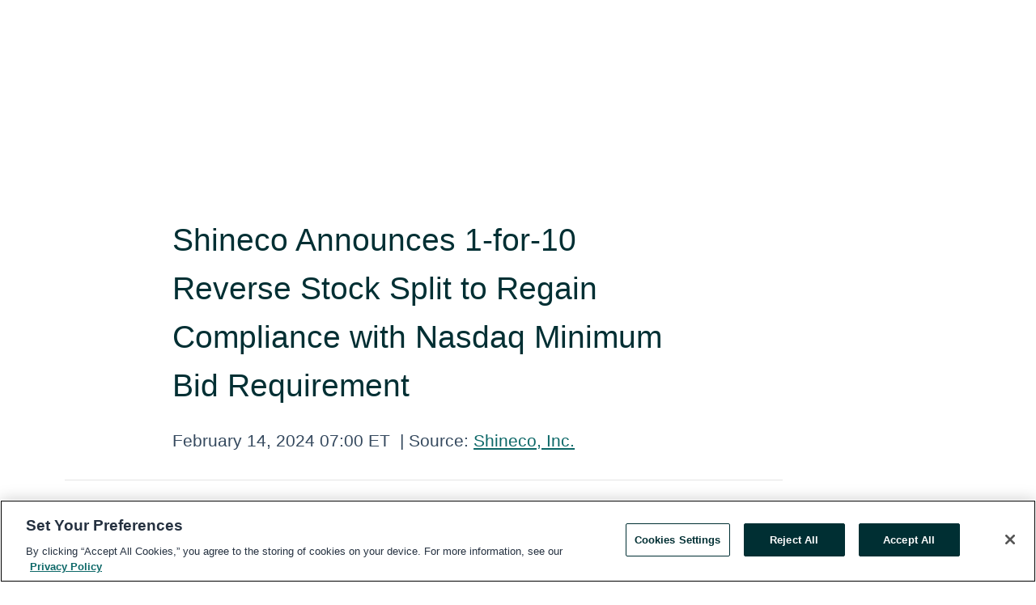

--- FILE ---
content_type: text/html; charset=utf-8
request_url: https://rss.globenewswire.com/en/news-release/2024/02/14/2828952/0/en/Shineco-Announces-1-for-10-Reverse-Stock-Split-to-Regain-Compliance-with-Nasdaq-Minimum-Bid-Requirement.html
body_size: 9632
content:
<!DOCTYPE HTML>
<html xmlns="http://www.w3.org/1999/xhtml" lang="en">

<head>
    <meta charset="UTF-8" />
    <meta name="viewport" content="width=device-width, initial-scale=1" />

    <script data-document-language="true"
            src="https://cdn.cookielaw.org/scripttemplates/otSDKStub.js"
            data-domain-script="93ab55d0-5227-4b5f-9baa-7c0805ac9eec"
            id="cookie-consent-script"
            charset="UTF-8"
            type="text/javascript">
    </script>


            <!-- Google Tag Manager -->
                    <script>
                    (function (w, d, s, l, i) {
                        w[l] = w[l] || []; w[l].push({
                            'gtm.start':
                                new Date().getTime(), event: 'gtm.js'
                        }); var f = d.getElementsByTagName(s)[0],
                            j = d.createElement(s), dl = l != 'dataLayer' ? '&l=' + l : ''; j.async = true; j.src =
                                'https://www.googletagmanager.com/gtm.js?id=' + i + dl; f.parentNode.insertBefore(j, f);
                    })(window, document, 'script', 'dataLayer', 'GTM-KTB664ZR');
                    </script>
                    <script>
                    (function (w, d, s, l, i) {
                        w[l] = w[l] || []; w[l].push({
                            'gtm.start':
                                new Date().getTime(), event: 'gtm.js'
                        }); var f = d.getElementsByTagName(s)[0],
                            j = d.createElement(s), dl = l != 'dataLayer' ? '&l=' + l : ''; j.async = true; j.src =
                                'https://www.googletagmanager.com/gtm.js?id=' + i + dl; f.parentNode.insertBefore(j, f);
                    })(window, document, 'script', 'dataLayer', 'GTM-KMH7P3LL');
                    </script>
 


    <title>Shineco Announces 1-for-10 Reverse Stock Split to Regain</title>
    


<!-- Search Engine Friendly Metadata  -->
<meta name="author" content="Shineco, Inc." />
<meta name="keywords" content="Nasdaq:SISI, Shineco, Inc., Shineco,  Inc., NASDAQ: SISI, Minimum Bid Requirement, Reverse Stock Split, Common Stock, healthcare products, services" />
<meta name="description" content="BEIJING, Feb.  14, 2024  (GLOBE NEWSWIRE) -- Shineco, Inc. (“Shineco” or the “Company”; NASDAQ: SISI), a provider of technologically advanced healthcare..." />
<meta name="title" content="Shineco Announces 1-for-10 Reverse Stock Split to Regain Compliance with Nasdaq Minimum Bid Requirement" />
<meta name="ticker" content="" />
<meta name="DC.date.issued" content="2024-02-14" />
<!-- Google site verification meta tag -->
<meta name="google-site-verification" content="TPh-fYpDjXZUz98ciWasVb52qbvctqomC6zZc8vuUPU" />
<!-- Google Syndication source  -->
<link name="syndication-source" href="https://www.globenewswire.com/en/news-release/2024/02/14/2828952/0/en/Shineco-Announces-1-for-10-Reverse-Stock-Split-to-Regain-Compliance-with-Nasdaq-Minimum-Bid-Requirement.html" />
<meta name="original-source" content="https://www.globenewswire.com/en/news-release/2024/02/14/2828952/0/en/Shineco-Announces-1-for-10-Reverse-Stock-Split-to-Regain-Compliance-with-Nasdaq-Minimum-Bid-Requirement.html" />
<!-- Twitter Cards -->
<meta name="twitter:card" content="summary" />
<meta name="twitter:site" content="globenewswire" />
<meta name="twitter:title" content="Shineco Announces 1-for-10 Reverse Stock Split to Regain Compliance with Nasdaq Minimum Bid Requirement" />
<meta name="twitter:description" content="BEIJING, Feb.  14, 2024  (GLOBE NEWSWIRE) -- Shineco, Inc. (“Shineco” or the “Company”; NASDAQ: SISI), a provider of technologically advanced healthcare..." />
<!-- <meta name="twitter:creator" content="??????" />  -->
<!-- Open Graph-->
<meta property="og:title" content="Shineco Announces 1-for-10 Reverse Stock Split to Regain Compliance with Nasdaq Minimum Bid Requirement" />
<meta property="og:type" content="article" />

        <meta name="twitter:image" content="https://ml.globenewswire.com/Resource/Download/7797f685-846e-4797-b87f-c6476723f98b"/>
        <meta property="og:image" content="https://ml.globenewswire.com/Resource/Download/7797f685-846e-4797-b87f-c6476723f98b"/>

<meta property="og:url" content="https://www.globenewswire.com/en/news-release/2024/02/14/2828952/0/en/Shineco-Announces-1-for-10-Reverse-Stock-Split-to-Regain-Compliance-with-Nasdaq-Minimum-Bid-Requirement.html" />
<meta property="og:description" content="BEIJING, Feb.  14, 2024  (GLOBE NEWSWIRE) -- Shineco, Inc. (“Shineco” or the “Company”; NASDAQ: SISI), a provider of technologically advanced healthcare..." />
<meta property="og:article:published_time" content="2024-02-14T12:00:00Z" />
<meta property="og:article:author " content="Shineco, Inc." />
<meta property="og:article:tag" content="Shineco, Inc., Shineco,  Inc., NASDAQ: SISI, Minimum Bid Requirement, Reverse Stock Split, Common Stock, healthcare products, services" />
<meta property="og:locale" content="en_US" />
<meta property="og:site_name" content="GlobeNewswire News Room" />


    <meta http-equiv="content-language" content="en-us">
    <link rel="shortcut icon" href="/Content/logo/favicon.ico" type="image/x-icon" />
    
    <style>
*,::after,::before{box-sizing:border-box}body{margin:0;font-family:-apple-system,BlinkMacSystemFont,"Segoe UI",Roboto,"Helvetica Neue",Arial,"Noto Sans",sans-serif,"Apple Color Emoji","Segoe UI Emoji","Segoe UI Symbol","Noto Color Emoji";font-size:1rem;font-weight:400;line-height:1.5;color:#212529;text-align:left;background-color:#fff}.container,.container-fluid{width:100%;padding-right:15px;padding-left:15px;margin-right:auto;margin-left:auto}.row{display:-ms-flexbox;display:flex;-ms-flex-wrap:wrap;flex-wrap:wrap;margin-right:-15px;margin-left:-15px}.attachment-row{margin-left:0;margin-right:0}.col,.col-1,.col-10,.col-11,.col-12,.col-2,.col-3,.col-4,.col-5,.col-6,.col-7,.col-8,.col-9,.col-auto,.col-lg,.col-lg-1,.col-lg-10,.col-lg-11,.col-lg-12,.col-lg-2,.col-lg-3,.col-lg-4,.col-lg-5,.col-lg-6,.col-lg-7,.col-lg-8,.col-lg-9,.col-lg-auto,.col-md,.col-md-1,.col-md-10,.col-md-11,.col-md-12,.col-md-2,.col-md-3,.col-md-4,.col-md-5,.col-md-6,.col-md-7,.col-md-8,.col-md-9,.col-md-auto,.col-sm,.col-sm-1,.col-sm-10,.col-sm-11,.col-sm-12,.col-sm-2,.col-sm-3,.col-sm-4,.col-sm-5,.col-sm-6,.col-sm-7,.col-sm-8,.col-sm-9,.col-sm-auto,.col-xl,.col-xl-1,.col-xl-10,.col-xl-11,.col-xl-12,.col-xl-2,.col-xl-3,.col-xl-4,.col-xl-5,.col-xl-6,.col-xl-7,.col-xl-8,.col-xl-9,.col-xl-auto{position:relative;width:100%;padding-right:15px;padding-left:15px}.d-flex{display:-ms-flexbox!important;display:flex!important}.justify-content-start{-ms-flex-pack:start!important;justify-content:flex-start!important}.justify-content-end{-ms-flex-pack:end!important;justify-content:flex-end!important}.justify-content-center{-ms-flex-pack:center!important;justify-content:center!important}.justify-content-between{-ms-flex-pack:justify!important;justify-content:space-between!important}.align-items-center{-ms-flex-align:center!important;align-items:center!important}.align-items-start{-ms-flex-align:start!important;align-items:flex-start!important}.align-items-end{-ms-flex-align:end!important;align-items:flex-end!important}.text-center{text-align:center!important}.text-left{text-align:left!important}.text-right{text-align:right!important}
</style>


    <link rel="preload" as="style" href="/Content/css/bootstrap.min.css" onload="this.rel='stylesheet'" />
    <link rel="preload" as="style" href="/bundles/pnr-global-styles-v2?v=9pzYx8eSfGH4a94jj8VVvcBAajhkLyhoyKcbIO9Gfz01" onload="this.rel='stylesheet'" />
    <link rel="preload" as="style" href="/bundles/react-styles?v=b_fjGqmGaiTPLfxc1JHaZ0vIcbDqd6UnW8kQLg-Fkgk1" onload="this.rel='stylesheet'" />
    <link rel="preload" as="style" href="/home/assests/styles/global-override.css" onload="this.rel='stylesheet'" />
    <link href="/bundles/react-styles?v=b_fjGqmGaiTPLfxc1JHaZ0vIcbDqd6UnW8kQLg-Fkgk1" rel="stylesheet"/>


    <script src="/Scripts/stickyfill.min.js" defer async></script>

        <link rel="canonical" href="https://rss.globenewswire.com/news-release/2024/02/14/2828952/0/en/Shineco-Announces-1-for-10-Reverse-Stock-Split-to-Regain-Compliance-with-Nasdaq-Minimum-Bid-Requirement.html" />
                <link rel="alternate" href="https://rss.globenewswire.com/news-release/2024/02/14/2828952/0/en/Shineco-Announces-1-for-10-Reverse-Stock-Split-to-Regain-Compliance-with-Nasdaq-Minimum-Bid-Requirement.html" hreflang="en" />
                <link rel="alternate" href="https://rss.globenewswire.com/fr/news-release/2024/02/14/2828952/0/en/Shineco-Announces-1-for-10-Reverse-Stock-Split-to-Regain-Compliance-with-Nasdaq-Minimum-Bid-Requirement.html" hreflang="fr" />
                <link rel="alternate" href="https://rss.globenewswire.com/de/news-release/2024/02/14/2828952/0/en/Shineco-Announces-1-for-10-Reverse-Stock-Split-to-Regain-Compliance-with-Nasdaq-Minimum-Bid-Requirement.html" hreflang="de" />
                <link rel="alternate" href="https://rss.globenewswire.com/news-release/2024/02/14/2828952/0/en/Shineco-Announces-1-for-10-Reverse-Stock-Split-to-Regain-Compliance-with-Nasdaq-Minimum-Bid-Requirement.html" hreflang="x-default" />
<script type="text/javascript" defer src="/bundles/layout-jquery-scripts?v=TXkXsX7p7r9-AnnjDqFdUGhnEN2-r8TpYAaGbshNq4s1"></script>
        <link rel="preload" href="/bundles/react-scripts?v=zyci3s7aGQqRkvoO_AOz6ZQ3gz-P9CICgSzEfElX_V81" as="script">

    <script type="text/javascript">
        window.enableInlineImageZoom = false;
        var fsEnableInlineImageZoom = 'True';
        if (fsEnableInlineImageZoom && fsEnableInlineImageZoom.trim().toLowerCase() === 'true')
        {
            window.enableInlineImageZoom = true;
        }

        window.quoteCarouselSettings = {
            isEnabled: 'False' === 'True' ? true : false,
            documentQuotes: '',
            releaseYear: '2024',
        };



    </script>
    <script src="/bundles/article-details-scripts?v=zmZ4siZHjBmTgZvf_xZeAqLWaIhNc7WVWZbm-gsnYAk1"></script>


<input name="__RequestVerificationToken" type="hidden" value="chzQ3jvmPdnL0BeeaMqbY8DBGz4Wnf47n4Czp3wGpiS6v6cSrqYae_ddq7WU4KVqCE9tlPP1w0aj1H4t2mIXA8zL_TQ1" />
    <script type="application/ld+json">
        {"@context":"https://schema.org","@type":"NewsArticle","@id":"https://rss.globenewswire.com/news-release/2024/02/14/2828952/0/en/Shineco-Announces-1-for-10-Reverse-Stock-Split-to-Regain-Compliance-with-Nasdaq-Minimum-Bid-Requirement.html","url":"https://rss.globenewswire.com/news-release/2024/02/14/2828952/0/en/Shineco-Announces-1-for-10-Reverse-Stock-Split-to-Regain-Compliance-with-Nasdaq-Minimum-Bid-Requirement.html","headline":"Shineco Announces 1-for-10 Reverse Stock Split to Regain Compliance with Nasdaq Minimum Bid Requirement","alternativeHeadline":"Shineco Announces 1-for-10 Reverse Stock Split to Regain Compliance","description":"BEIJING, Feb.  14, 2024  (GLOBE NEWSWIRE) -- Shineco, Inc. (“Shineco” or the “Company”; NASDAQ: SISI), a provider of technologically advanced healthcare...","dateline":"CHINA","datePublished":"2024-02-14T12:00:00Z","dateModified":"2024-02-14T12:00:00Z","inLanguage":"en","isAccessibleForFree":true,"keywords":["Shineco, Inc.","Shineco"," Inc.","NASDAQ: SISI","Minimum Bid Requirement","Reverse Stock Split","Common Stock","healthcare products","services"],"articleSection":["Press releases"],"author":{"@type":"Organization","@id":"https://www.biosisi.com/","name":"Shineco, Inc.","url":"https://www.biosisi.com/","logo":{"@type":"ImageObject","url":"http://www.globenewswire.com/en/Attachment/LogoDisplay/1011334?filename=1011334.png&size=1","width":374,"height":800,"caption":"Shineco, Inc."}},"publisher":{"@type":"Organization","@id":"https://www.globenewswire.com/","name":"GlobeNewswire","url":"https://www.globenewswire.com","description":"GlobeNewswire is a leading press release distribution service for financial and corporate communications.","logo":{"@type":"ImageObject","url":"https://www.globenewswire.com/Home/assests/images/eq-notified-dark.svg","width":300,"height":64}},"sourceOrganization":[{"@type":"Organization","@id":"https://www.biosisi.com/","name":"Shineco, Inc.","url":"https://www.biosisi.com/"}],"locationCreated":{"@type":"Place","name":"CHINA"}}
    </script>



    
    <link href="/bundles/article-details-styles?v=4wr0seRDRf-Zm2LPF8-8pSRMjBVU7XxCC_HHIUyyQps1" rel="stylesheet"/>



    <script src="/bundles/global-shared-scripts?v=judktJnKKFTlTNQ_2dcLwzh7zTItc3AhwgQaeqAriwU1"></script>

</head>
<body id="app-body-container" style="margin:0;">
        <!-- Google Tag Manager (noscript) -->
                <noscript><iframe src="https://www.googletagmanager.com/ns.html?id=GTM-KTB664ZR" height="0" width="0" style="display:none;visibility:hidden"></iframe></noscript>
                <noscript><iframe src="https://www.googletagmanager.com/ns.html?id=GTM-KMH7P3LL" height="0" width="0" style="display:none;visibility:hidden"></iframe></noscript>
        <!-- End Google Tag Manager (noscript) -->

    <div role="main">
        <a href="#maincontainer" class="skip-link btn btn-primary text-uppercase">Accessibility: Skip TopNav</a>
        <!--Start header -->
        <div id="pnr-global-site-header-section" style="min-height: 85px">
        </div>
        <!--End header-->
        <!-- Start Body -->
        <div class="pnr-body-container" id="maincontainer" tabindex="-1">
                <script type="text/javascript">

            // used in ui component
        window.pnrApplicationSettings = {
                Application:"pnr",
                SelectedLocale: 'en-US',
                PnrHostUrl: 'https://www.globenewswire.com',
                IsAuthenticated: 'False' === "True" ? true : false,
                ContextUser: '',
                ApplicationUrl: 'https://www.globenewswire.com',
                PageContext: '',
                SubscriptionId: 0,
                SubscriptionName: '',
                ArticleLogoUrl: '',
                ArticleHeadline: '',
                IsMobileVersion: 'False' === "True" ? true : false,
                HideLanguageSelection : false,
                NewsSearchHeading: '',
                ArticleMediaAttachments: [],
                AuthSessionExpirationMinutes: '0',
                AppLogoUrl: 'https://www.globenewswire.com/content/logo/color.svg',
                ReaderForgotPasswordUrl: 'https://pnrlogin.globenewswire.com/en/reset/confirmresetpassword',
                ReaderRegisterUrl: 'https://pnrlogin.globenewswire.com/en/register',
                IsQuickSignInEnabled: true,
                ReaderAccountBaseUrl: 'https://pnrlogin.globenewswire.com',
                articleSideBarSettings:{},
                SiteSupportedLanguages: 'en,fr,de',
                HideOrganizationSearch: false,
                SearchBasePath: '/search/',
                GoogleClientId: '747241285181-l5skhv8icjefl651ehg7ps4eif8kpqgi.apps.googleusercontent.com',
                GoogleSsoEnabled: true,
                ArticleLanguage: "",
                LinkedInSsoEnabled: false,
                LinkedInVersion: '',
				ClaimStatus: null,
				HideQuickSignInLogin:false,
                SessionId: '',
                ContextWidgetPublicId:""
            };
    </script>






<script type="text/javascript">
       var articleSideBarEnabled = false;
       var fsArticleSideBarEnabled = 'True';
       if (fsArticleSideBarEnabled && fsArticleSideBarEnabled.trim().toLowerCase() === 'true')
       {
          articleSideBarEnabled = true;
    }
</script>

<div class="main-container container-overwrite p-0 d-flex" id="container-article" itemscope itemtype="http://schema.org/NewsArticle">

    <div class="main-container-content ">
        <meta itemprop="wordCount" content="0" />
        <meta itemprop="inLanguage" content="en" />
        <meta itemprop="description" name="description" content="BEIJING, Feb.  14, 2024  (GLOBE NEWSWIRE) -- Shineco, Inc. (“Shineco” or the “Company”; NASDAQ: SISI), a provider of technologically advanced healthcare..." />
        <meta itemprop="dateModified" content="2/14/2024" />
        <meta itemscope itemprop="mainEntityOfPage" itemType="https://schema.org/WebPage" itemid="https://www.globenewswire.com/en/news-release/2024/02/14/2828952/0/en/Shineco-Announces-1-for-10-Reverse-Stock-Split-to-Regain-Compliance-with-Nasdaq-Minimum-Bid-Requirement.html" />

        <div class="main-header-container ">






    <div class="carousel-container" id="article-logo-carousel">
    </div>
<script type="text/javascript">

    window.pnrApplicationSettings.PageContext = 'article-page';
    window.articlesSecondaryLogos = null;
        window.articlesSecondaryLogos = JSON.parse('[{\"Title\":\"Shineco New Logo.png\",\"Caption\":null,\"altText\":\"Shineco New Logo.png\",\"LogoUrl\":\"https://ml.globenewswire.com/Resource/Download/7797f685-846e-4797-b87f-c6476723f98b\",\"SourceAlias\":null,\"IsPrimaryLogo\":true,\"ShowDownloadLink\":false}]');


    try {
        window.pnrApplicationSettings.ArticleLogoUrl = 'https://ml.globenewswire.com/Resource/Download/7797f685-846e-4797-b87f-c6476723f98b?size=3';
    } catch (ex) {
        console.log(e);
    }
</script>


            <h1 class="article-headline" itemprop="headline" >Shineco Announces 1-for-10 Reverse Stock Split to Regain Compliance with Nasdaq Minimum Bid Requirement</h1>




<p class="article-published-source" style="min-height: 46px; min-width: 700px;">


    <span class="justify-content-start">
        <span class="article-published" itemprop="datePublished">
            <time datetime="2024-02-14T12:00:00Z">February 14, 2024 07:00 ET</time>
        </span>

        <span class="article-source" style="min-width: 260px;" itemprop="sourceOrganization" itemscope itemtype="http://schema.org/Organization">
            <span>&nbsp;</span>| Source:
            <span>

                <a href="/en/search/organization/Shinecoδ%2520Inc&#167;" itemprop="name">Shineco, Inc.</a>
            </span>
                <meta itemprop="logo" url="https://ml.globenewswire.com/Resource/Download/7797f685-846e-4797-b87f-c6476723f98b?size=2" alt="Company Name Logo" />

        </span>
    </span>

    <span id="pnr-global-follow-button" class="pnr-follow-button-width-height"></span>

    <span itemprop="author copyrightHolder" style="display: none;">Shineco, Inc.</span>

    

</p>

<script type="text/javascript">
    window.pnrApplicationSettings.articleSideBarSettings.orgDetails = {
            location : '',
            name : "Shineco, Inc.",
            website : 'https://www.biosisi.com/',
            industryName: 'Health Care Providers',
            boilerplate: '',
            isCompanyProfileSectionVisible: 'True' === 'True' ? true : false,
            ceo: '',
            numberOfEmployees: '',
            revenue: '',
            netIncome: '',
    }

    window.pnrApplicationSettings.articleSideBarSettings.socialSettings = {
        facebookHandle: '',
        twitterHandle: '',
        linkedInHandle: '',
        youtubeHandle: '',
        vimeoHandle: '',
        tiktokHandle: '',
        instagramHandle: '',
        isSocialHandlersSectionVisible: 'True' === 'True' ? true : false,
        isSocialTimeLineSectionStatus: {
            twitterTimeLineSectionVisible : false,
        },
        isTwitterTimeLineEnabled:'False' === 'True' ? true : false,
    }
</script>

        </div>
        <hr />
        <div class="main-scroll-container">
            <div id="pnr-global-social-media-sidebar-section" style="display: block; position: absolute; height: 100%;"></div>
            <div class="main-body-container article-body "  id="main-body-container" itemprop="articleBody">
<p align="justify"><strong>BEIJING, Feb.  14, 2024  (GLOBE NEWSWIRE) -- </strong>Shineco, Inc. (“Shineco” or the “Company”; NASDAQ: SISI), a provider of technologically advanced healthcare products and services, announced today that the Company’s Board of Directors has approved a reverse stock split of its issued and outstanding shares of common stock, par value $0.001 per share (the “Common Stock”), at a ratio of 1-for-10. The Company is effecting the reverse split to regain compliance with the $1.00 minimum bid price required for continued listing on The Nasdaq Capital Market under Nasdaq Listing Rule 5550(a)(2).<br /></p>    <p align="justify">The reverse stock split is expected to become effective on February 16, 2024 (the “Effective Date”), and the shares are expected to begin trading on the split-adjusted basis on the Nasdaq Stock Exchange (“Nasdaq”) under the Company's existing trading symbol “SISI” at the market open on February 16, 2024. The new CUSIP number for the Company’s common stock will be 824567408.</p>    <p align="justify">On the Effective Date, every 10 issued and outstanding shares of the Company’s Common Stock will be converted automatically into one share of the Company’s Common Stock without any change in the par value per share.</p>    <p align="justify">Immediately after the reverse stock split, each stockholder's percentage ownership interest in the Company and proportional voting power will remain unchanged, except for minor changes and adjustments that will result from the rounding up of any fractional shares to the next whole number of shares. The rights and privileges of the holders of shares of Common Stock will be substantially unaffected by the reverse stock split.</p>    <p align="justify">Transhare Corporation is acting as transfer and exchange agent for the reverse stock split. Registered shareholders who hold shares of Common Stock are not required to take any action to receive post-reverse stock split shares. Stockholders who hold their shares in brokerage accounts or in “street name” will have their positions automatically adjusted to reflect the reverse stock split, subject to each broker's particular processes, and will not be required to take any action in connection with the reverse stock split.</p>    <p><strong>About Shineco, Inc.</strong></p>    <p align="justify">Shineco Inc. (“Shineco” or the “Company”) aims to ‘care for a healthy life and improve the quality of life’, by providing safe, efficient and high-quality health and medical products and services to society. Shineco, operating through subsidiaries, has researched and developed 33 vitro diagnostic reagents and related medical devices to date, and the Company also produces and sells healthy and nutritious foods. For more information about Shineco, please visit <a href="https://www.globenewswire.com/Tracker?data=f9TBQL40eTH64Fc5SU4LtV26q_pfz9LhimIMYtnkq4LLwTKE_BHaPBB5GER8BtmAPOZDEeFLiPyJSLJoYClnZQ==" rel="nofollow" target="_blank" title="www.biosisi.com/">www.biosisi.com/</a>.</p>    <p><strong><em>Forward-Looking Statements</em></strong></p>    <p align="justify"><em>This news release contains “forward-looking statements” within the meaning of Section 27A of the Securities Act of 1933, as amended, and Section 21E of the Securities Exchange Act of 1934, as amended. These forward-looking statements can be identified by terminology such as “may”, “will”, “should”, “could”, “intend”, “expect”, “plan”, “budget”, “forecast”, “anticipate”, “believe”, “estimate”, “predict”, “potential”, “continue”, “evaluating” or similar words. Forward-looking statements should not be relied upon because they are neither historical facts nor assurances of future performance. Instead, they are based only on our current beliefs, expectations and assumptions regarding the future of our business, future plans and strategies, projections, anticipated events and trends, the economy and other future conditions. Examples of forward-looking statements include, among others, statements we make regarding the innovativeness and market position of our products and services, our competitive strengths, and our expectation that the Cardiac 5-minute Test will be one of the leading products in this field to meet the demand of obtaining the test result shortly upon arrival. You are cautioned not to rely on any forward-looking statements. Actual results may differ materially from historical results or those indicated by the forward-looking statements as a result of a variety of factors including, but not limited to, risks and uncertainties associated with the Company’s ability to raise additional funding, its ability to maintain and grow its business, variability of operating results, its ability to maintain and enhance its brand, its development and introduction of new products and services, the ability to obtain all necessary regulatory approvals in the jurisdictions where it intends to market and sell its products the successful integration of acquired companies, technologies and assets into its portfolio of products and services, marketing and other business development initiatives, competition in the industry, general government regulations, economic conditions, the impact of the COVID-19 pandemic, dependence on key personnel, the ability to attract, hire and retain personnel who possess the technical skills and experience necessary to meet the requirements of its clients, and its ability to protect its intellectual property. Shineco encourages you to review other factors that may affect its future results in its filings with the Securities and Exchange Commission. The forward-looking statements in this press release are based only on information currently available to us and speak only as of the date of this press release, and Shineco assumes no obligation to update any forward-looking statements except as required by the applicable rules and regulations.</em></p>    <p><strong>For more information, please contact:</strong></p>    <p align="justify">Shineco,Inc.<br /><a href="https://www.globenewswire.com/Tracker?data=l0lMM3nCNSuPIxQh7DytqjdbpcGpyxnDTKmWLR2Ej-R_varnjAbNE_Gsh995fymranm_Gbo90ugWT-vlpir6Wjp2-BzNPJf4jvMNMIMePgk=" rel="nofollow" target="_blank" title="secretary@shineco.tech">secretary@shineco.tech</a><br />Mobile: +86-010-68130220</p>    <p align="justify">Precept Investor Relations LLC<br />David J. Rudnick<br /><a href="https://www.globenewswire.com/Tracker?data=ogOcadSYh8mKZs8rAagQ3ne6b00w8_8BtZmmVBBMxXGFkFAxx8xapKk8Kx5zIUs0D3JupR6z2AyltQC_W0smUqyWJpmL17kLxkX8np4WGND-UOTvN9_ECYa60byS5ZSd" rel="nofollow" target="_blank" title="david.rudnick@preceptir.com">david.rudnick@preceptir.com</a><br />Mobile: +1-646-694-8538</p>    <p> </p>  <br /><img src='https://ml.globenewswire.com/media/NDhjYzZlOWQtYzk0YS00NTAxLTgyZmEtZjAxYTkxMGIzZGQ0LTUwMDA2NTc5OA==/tiny/Shineco-Inc-.png' referrerpolicy='no-referrer-when-downgrade' />
            </div>






<script type="text/javascript">


</script>
        <div class="main-tags-attachments-container">
            <hr/>
                <div class="tags-container">
                    <h2 class="tags-title">Tags</h2>
                            <span itemprop="keywords">
                                <a class="article_tag" id="search-tag-1" href="/en/search/tag/shineco" title="Shineco">Shineco</a>
                            </span>
                            <span itemprop="keywords">
                                <a class="article_tag" id="search-tag-2" href="/en/search/tag/inc&#167;" title=" Inc."> Inc.</a>
                            </span>
                            <span itemprop="keywords">
                                <a class="article_tag" id="search-tag-3" href="/en/search/tag/nasdaq:%2520sisi" title="NASDAQ: SISI">NASDAQ: SISI</a>
                            </span>
                            <span itemprop="keywords">
                                <a class="article_tag" id="search-tag-4" href="/en/search/tag/minimum%2520bid%2520requirement" title="Minimum Bid Requirement">Minimum Bid Requirement</a>
                            </span>
                            <span itemprop="keywords">
                                <a class="article_tag" id="search-tag-5" href="/en/search/tag/reverse%2520stock%2520split" title="Reverse Stock Split">Reverse Stock Split</a>
                            </span>
                            <span itemprop="keywords">
                                <a class="article_tag" id="search-tag-6" href="/en/search/tag/common%2520stock" title="Common Stock">Common Stock</a>
                            </span>
                            <span itemprop="keywords">
                                <a class="article_tag" id="search-tag-7" href="/en/search/tag/healthcare%2520products" title="healthcare products">healthcare products</a>
                            </span>
                            <span itemprop="keywords">
                                <a class="article_tag" id="search-tag-8" href="/en/search/tag/services" title="services">services</a>
                            </span>

                </div>


        </div>


<!-- Contact -->


        </div>

        <meta itemprop="provider" content="“GlobeNewswire”" />
        <meta itemprop="isFamilyFriendly" content="true" />
        <meta itemprop="copyrightYear" content="2024" />
    </div>
        <div class="company-profile-content" id="article-side-bar" style="position: relative; width: 20%; padding: 50px 32px; min-width: 300px; "></div>
</div>


<script type="text/javascript">
    window.setTimeout(() => {
        try {
            autoFitImages('.featuredNewsH', { debug: false });
        } catch (error) {
            console.error('Error in autoFitImages:', error);
        }
    }, 100); 
</script>



<div class="container-fluid">
    <div id="pnr-global-card-explore-view" class="custom-container" style="min-height: 500px;"></div>
</div>
<div id="attachment-render-section"></div>
<div id="large-table-viewer"></div>

        <input type="hidden" value="27-03-2024 08:33:04 UTC" data-format="DD-MM-YYYY HH:MM:SS" data-context="article" data-type="index" />
        <input type="hidden" value="27-03-2024 08:33:04 UTC" data-format="DD-MM-YYYY HH:MM:SS" data-context="body" data-type="index" />
    <input type="hidden" name="data-source" value="OS"/>


<script type="text/javascript">

    window.pnrApplicationSettings.PageContext = 'article-page';

    try {
        window.pnrApplicationSettings.ArticleHeadline = 'Shineco Announces 1-for-10 Reverse Stock Split to Regain Compliance with Nasdaq Minimum Bid Requirement';
    } catch (ex) {
        console.log(ex);
    }
    window.pnrApplicationSettings.IsAuthenticated = false;
    window.analyticsTrackingId = '48cc6e9d-c94a-4501-82fa-f01a910b3dd4';

    window.cardExplore = {
        id:"pnr-global-card-explore-view",
        ExploreView:{
            ApiUrl: "/api/article/explore/en/False",
            IsHorizontalView : true
        }
    };



    window.ZoomOutTitle = 'Expand';
    window.combinedMediaPortal = {
        followButtonElementId:"pnr-global-follow-button",
        socialMediaSideBarElementId:"pnr-global-social-media-sidebar-section",
        followFormModel: {
            ApiUrl:'/api/subscribe/follow-organization',
            ContextOrgId:54485,
            OrgName:'Shineco, Inc.'
        },
        socialShareModel: JSON.parse('{\"SocialItemData\":{\"Url\":\"https://www.globenewswire.com/en/news-release/2024/02/14/2828952/0/en/Shineco-Announces-1-for-10-Reverse-Stock-Split-to-Regain-Compliance-with-Nasdaq-Minimum-Bid-Requirement.html\",\"Title\":\"Shineco Announces 1-for-10 Reverse Stock Split to Regain Compliance with Nasdaq Minimum Bid Requirement\",\"Body\":\"BEIJING, Feb.  14, 2024  (GLOBE NEWSWIRE) -- Shineco, Inc. (“Shineco” or the “Company”; NASDAQ: SISI), a provider of technologically advanced healthcare products and services, announced today that the...\"},\"AdditionalItems\":[{\"Key\":\"printedcopy\",\"Label\":\"Print\",\"Url\":\"https://www.globenewswire.com/en/news-release/2024/02/14/2828952/0/en/Shineco-Announces-1-for-10-Reverse-Stock-Split-to-Regain-Compliance-with-Nasdaq-Minimum-Bid-Requirement.html?print=1\",\"Track\":true},{\"Key\":\"downloadPdf\",\"Label\":\"Download PDF\",\"Url\":\"https://www.globenewswire.com/en/news-release/2024/02/14/2828952/0/en/Shineco-Announces-1-for-10-Reverse-Stock-Split-to-Regain-Compliance-with-Nasdaq-Minimum-Bid-Requirement.html?pdf=1\",\"Track\":true},{\"Key\":\"rss\",\"Label\":\"Subscribe via RSS\",\"Url\":\"/rssfeed/organization/Xc0fWlWdHazNvZsG1lFx3g==\",\"Track\":true},{\"Key\":\"atom\",\"Label\":\"Subscribe via ATOM\",\"Url\":\"/atomfeed/organization/Xc0fWlWdHazNvZsG1lFx3g==\",\"Track\":true},{\"Key\":\"js-widget\",\"Label\":\"Javascript\",\"Url\":\"https://www.globenewswire.com/en/JSWidget/organization/zjk1_FAIRYrCGpNONR8mHQ%3d%3d\",\"Track\":false}],\"BasicModel\":false,\"ShowPintrest\":false}')
    }

    window.pnrApplicationSettings.NavBarScrollHeight = 300;
    window.pnrApplicationSettings.Version = 'dark';
    window.pnrApplicationSettings.articleSideBarSettings.pressReleaseActions = JSON.parse('{\"SocialItemData\":{\"Url\":\"https://www.globenewswire.com/en/news-release/2024/02/14/2828952/0/en/Shineco-Announces-1-for-10-Reverse-Stock-Split-to-Regain-Compliance-with-Nasdaq-Minimum-Bid-Requirement.html\",\"Title\":\"Shineco Announces 1-for-10 Reverse Stock Split to Regain Compliance with Nasdaq Minimum Bid Requirement\",\"Body\":\"BEIJING, Feb.  14, 2024  (GLOBE NEWSWIRE) -- Shineco, Inc. (“Shineco” or the “Company”; NASDAQ: SISI), a provider of technologically advanced healthcare products and services, announced today that the...\"},\"AdditionalItems\":[{\"Key\":\"printedcopy\",\"Label\":\"Print\",\"Url\":\"https://www.globenewswire.com/en/news-release/2024/02/14/2828952/0/en/Shineco-Announces-1-for-10-Reverse-Stock-Split-to-Regain-Compliance-with-Nasdaq-Minimum-Bid-Requirement.html?print=1\",\"Track\":true},{\"Key\":\"downloadPdf\",\"Label\":\"Download PDF\",\"Url\":\"https://www.globenewswire.com/en/news-release/2024/02/14/2828952/0/en/Shineco-Announces-1-for-10-Reverse-Stock-Split-to-Regain-Compliance-with-Nasdaq-Minimum-Bid-Requirement.html?pdf=1\",\"Track\":true},{\"Key\":\"rss\",\"Label\":\"Subscribe via RSS\",\"Url\":\"/rssfeed/organization/Xc0fWlWdHazNvZsG1lFx3g==\",\"Track\":true},{\"Key\":\"atom\",\"Label\":\"Subscribe via ATOM\",\"Url\":\"/atomfeed/organization/Xc0fWlWdHazNvZsG1lFx3g==\",\"Track\":true},{\"Key\":\"js-widget\",\"Label\":\"Javascript\",\"Url\":\"https://www.globenewswire.com/en/JSWidget/organization/zjk1_FAIRYrCGpNONR8mHQ%3d%3d\",\"Track\":false}],\"BasicModel\":false,\"ShowPintrest\":false}');
    window.pnrApplicationSettings.articleSideBarSettings.isEnabled = true;
    window.pnrApplicationSettings.articleSideBarSettings.releaseSummary = '';
    window.pnrApplicationSettings.articleSideBarSettings.isPreviewOnlyMode = false;
    window.pnrApplicationSettings.ArticleLanguage = "en";

</script>

        </div>
        <!-- End Body -->
        <!--Start footer -->
        <div id="pnr-global-site-footer-section" class="home-page-footer" style="min-height: 300px"></div>
        <!--End footer-->



        <script>
            var preloadedScript = document.createElement("script");
            preloadedScript.src = "/bundles/react-scripts?v=zyci3s7aGQqRkvoO_AOz6ZQ3gz-P9CICgSzEfElX_V81";
            document.head.appendChild(preloadedScript);
        </script>
        <noscript>
            <script src="/bundles/react-scripts?v=zyci3s7aGQqRkvoO_AOz6ZQ3gz-P9CICgSzEfElX_V81"></script>

        </noscript>
    </div>
    <div id="quick-reader-sign-container"></div>
</body>
</html>
